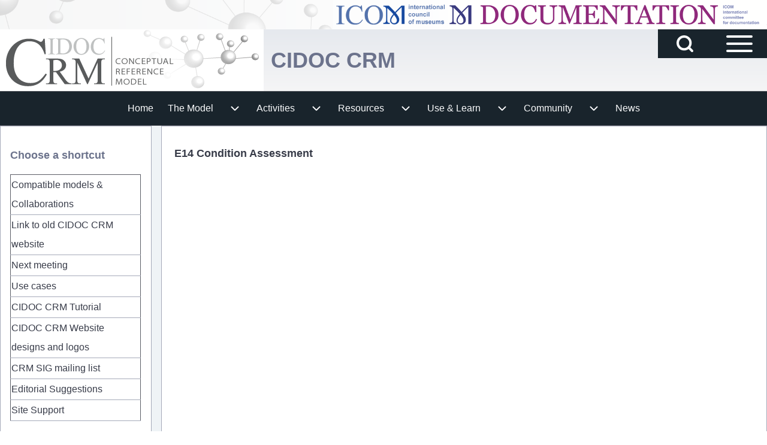

--- FILE ---
content_type: text/css
request_url: https://cidoc-crm.org/themes/contrib/solo/css/base/solo-global.css?t91a15
body_size: 1717
content:
html,
body {
  min-height: 100%;
  overflow-wrap: break-word;
  font-family: var(--solo-font);
  font-size: var(--solo-px16);
  line-height: var(--solo-px32);
  font-weight: normal;
  font-style: normal;
  -webkit-font-smoothing: antialiased;
  -moz-osx-font-smoothing: grayscale;
}

html {
  overflow-x: hidden;
}

/* HTML tags */
h1 {
  font-size: var(--solo-px36);/* 36px */
}

h2 {
  font-size: var(--solo-px32);/* 32px */
}

h3 {
  font-size: var(--solo-px24);/* 24px */
}

h4 {
  font-size: var(--solo-px20);/* 20px */
}

h5 {
  font-size: var(--solo-px18);/* 18px */
}

h6 {
  font-size: var(--solo-px16);/* 16px */
}

h1,
h2,
h3,
.site-name,
.site-slogan {
  font-weight: 700;
  font-family: var(--solo-h1);
  margin: var(--solo-px12) 0;
}

h4,
h5,
h6 {
  font-weight: normal;
  margin: var(--solo-px8) 0;
}

hr {
  border: 0;
  border-top: var(--solo-px2) solid var(--r-br, var(--r-br-b));
  margin: var(--solo-px20) 0;
}

.solo-image {
  max-width: 100%;
  height: auto;
}

img {
  vertical-align: middle;
}

img {
  max-width: 100%;
  height: auto;
}

.img-placeholder {
  width: 100%;
  height: auto;
  display: block;
  text-align: center;
  font-size: 14px;
}


/* End Var tags */
.solo-container::after,
.solo-container::before,
.solo-panel::after,
.solo-panel::before,
.solo-row::after,
.solo-row::before,
.solo-clear::after,
.solo-clear::before {
  content: "";
  display: table;
  clear: both;
}

::placeholder {
  color: var(--r-tx);
  opacity: 0.7;
  font-size: 90%;
}

::-ms-input-placeholder {
  color: var(--r-tx);
  opacity: 0.7;
}

/*Unordered list */
.solo-ul {
  list-style-type: none;
  padding: 0;
  margin: 0;
  line-height: inherit;
}

.solo-ul li {
  padding: var(--solo-px8) var(--solo-px16);
}

/* Button */
.button,
.solo-button {
  display: inline-block;
  padding: var(--solo-px8);
  line-height: inherit;
  vertical-align: middle;
  overflow: hidden;
  text-decoration: none;
  color: inherit;
  background-color: inherit;
  text-align: center;
  cursor: pointer;
  white-space: nowrap;
  text-overflow: ellipsis;
  -webkit-touch-callout: none;
  -webkit-user-select: none;
  -khtml-user-select: none;
  -moz-user-select: none;
  -ms-user-select: none;
  user-select: none;
}

.form-submit,
[type="submit"],
.solo-button.button--primary,
.block-user-login-block form+.item-list ul li a {
  border-width: var(--solo-px1);
  border-style: solid;
  padding: var(--solo-px10) var(--solo-px24);
  margin: var(--solo-px6) auto;
  float: none;
  text-align: center;
}

.solo-button:disabled {
  cursor: not-allowed;
  opacity: 0.3;
}

.solo-button.button--small {
  padding: var(--solo-px8);
  margin: var(--solo-px2) auto;
}

/* Forms Elements */
.form-type-date > input {
  max-height: 3.125rem;
}


.solo-check,
.solo-radio,
[type="radio"],
[type="checkbox"] {
  width: var(--solo-px24);
  height: var(--solo-px24);
  position: relative;
  border: var(--solo-px1) solid var(--r-br, var(--r-br-b));
  line-height: inherit;
}

textarea,
.solo-input,
.solo-textarea,
input[type="text"],
input[type="email"],
input[type="password"] {
  max-width: 100%;
  padding: var(--solo-px10) var(--solo-px8);
  display: block;
  width: 100%;
  border: var(--solo-px1) solid var(--r-br, var(--r-br-b));
  line-height: inherit;
}

select,
.solo-select {
  max-width: 100%;
  display: block;
  line-height: inherit;
  border: var(--solo-px1) solid var(--r-br, var(--r-br-b));
  padding: var(--solo-px10) var(--solo-px40) var(--solo-px10) var(--solo-px8);
  width: 100%;
  background-image: var(--solo-select-arrow-icon);
  background-repeat: no-repeat;
  background-position: right var(--solo-px10) center;
  font-family: inherit;
  font-size: inherit;
  -webkit-appearance: none;
  appearance: none;
}

.dropbutton-wrapper > div {
  border: var(--solo-px1) solid var(--r-br, var(--r-br-b));
  padding-top: var(--solo-px6);
  padding-bottom: var(--solo-px6);
}

.dropbutton-multiple.open .dropbutton-arrow {
  top: var(--solo-px20);
}

select[disabled] {
  color: var(--solo-white);
  background-color: var(--solo-dark-gray);
}

select.error {
  border: solid var(--solo-px2) var(--solo-red);
}

select.error:focus {
  outline-color: var(--solo-green);
}

select[multiple] {
  height: auto;
  background-image: none;
  padding: var(--solo-px4) var(--solo-px8);
}

select[multiple] option {
  padding: var(--solo-px4) var(--solo-px8);
}

ol {
  display: block;
}

.form-type-number>label {
  width: 100%;
}

.field-prefix,
.field-suffix {
  padding: var(--solo-px16) var(--solo-px8);
  vertical-align: middle;
}

.solo-padding {
  padding: var(--solo-px8) var(--solo-px16);
}

.solo-container,
.solo-panel {
  padding: var(--solo-px3) var(--solo-px16);
}

.solo-panel {
  margin-top: var(--solo-px16);
  margin-bottom: var(--solo-px16);
}

.solo-small {
  font-size: var(--solo-px13);
  line-height: var(--solo-px16);
}

.solo-medium {
  font-size: var(--solo-px16);
  line-height: var(--solo-px18);
}

.solo-bar {
  width: 100%;
  overflow: hidden;
}

.solo-bar .solo-bar-item {
  padding: var(--solo-px8) var(--solo-px16);
  float: left;
  width: auto;
  border: none;
  display: block;
  outline: 0;
}

.solo-section {
  margin-top: var(--solo-px16);
  margin-bottom: var(--solo-px16);
}

.solo-block {
  display: block;
  width: 100%;
}

.solo-responsive {
  display: block;
  overflow-x: auto;
}

.links.inline {
  display: flex;
  justify-content: right;
  font-size: var(--solo-px14);
}

form fieldset:not(td fieldset) {
  border: 1px solid var(--r-br, var(--r-br-b)) !important;
  margin-top: var(--solo-px12);
}

/* Global Classes */
.solo-sticky {
  position: -webkit-sticky;
  position: sticky;
  top: 0;
  left: 0;
  width: 100%;
  height: auto;
}

.solo-relative {
  position: relative;
  width: 100%;
}

.visuallyhidden {
  opacity: 0;
}

.dis-box-shadow {
  box-shadow: none !important;
}

.dis-border {
  border: 0 !important;
}

.dis-border-radius {
  border-radius: 0 !important;
}

.dis-margin {
  margin: 0 !important;
}

.dis-padding {
  padding: 0 !important;
}

.dis-opacity {
  animation: none !important;
}

.dis-text-transform {
  text-transform: none !important;
}

.solo-card {
  -webkit-box-shadow: 0 var(--solo-px1) var(--solo-px3) 0 rgba(0, 0, 0, 0.12);
  -moz-box-shadow: 0 var(--solo-px1) var(--solo-px3) 0 rgba(0, 0, 0, 0.12);
  box-shadow: 0 var(--solo-px1) var(--solo-px3) 0 rgba(0, 0, 0, 0.12);
}


--- FILE ---
content_type: text/css
request_url: https://cidoc-crm.org/themes/contrib/solo/css/components/solo-footer-menu.css?t91a15
body_size: 776
content:
.navigation__menubar-footer {
  justify-content: center;
}

.navigation__menubar-footer li a {
  padding: var(--solo-px6) var(--solo-px12);
}

.footer-menu-first {
  margin: var(--solo-px16) auto;
}

.footer-menu-second>* {
  margin: var(--solo-px16) auto;
}

.navigation__menubar-footer li {
  display: inline-flex;
}

.copyright-inner p {
  font-size: var(--solo-px14);
}

.copyright-inner.solo-col-1 p {
  text-align: center;
}

/* label form in the footer */
.footer-menu-inner form label {
  text-align: left;
  float: left;
}

.sm-icons a > span .svg-icon {
  width: 100%;
  height: 100%;
}

.sm-icons a > span {
  font-family: inherit !important;
  transition: 0.4s ease;
  width: 1.875rem;
  height: 1.875rem;
  margin: 0 var(--solo-px5);
  display: inline-block;
  background-repeat: no-repeat;
  border: 1px solid transparent;
  border-radius: 50%;
}

.sm-icons {
  display: inline-flex;
  flex-wrap: wrap;
  align-items: center;
  justify-content: center;
  flex-shrink: 0;
}

.sm-icons a {
  display: flex;
  align-items: center;
  justify-content: center;
  flex-shrink: 0;
  margin: var(--solo-px4);
}

.sm-icons a > span:hover {
  transform: scale(1.3);
}

.sm-icons a > .fa-ext {
  font-weight: normal;
  font-size: var(--solo-px16);
}

.sm-icons .facebook svg {
  fill: var(--solo-fb);
}

.sm-icons .twitter svg {
  fill: var(--solo-tw);
}

.sm-icons .pinterest svg {
  fill: var(--solo-pi);
}

.sm-icons .linkedin svg {
  fill: var(--solo-in);
}

.sm-icons .instagram svg {
  fill: var(--solo-st);
}

.sm-icons .youtube svg {
  fill: var(--solo-tb);
}

.sm-icons .drupal svg {
  fill: var(--solo-dr);
}

.sm-icons .mastodon svg {
  fill: var(--solo-md);
}

.sm-icons .rss svg {
  fill: var(--solo-ss);
}

.sm-icons .email svg {
  fill: var(--solo-em);
}

.sm-icons .reddit svg {
  fill: var(--solo-it);
}

.sm-icons .snapchat svg {
  fill: var(--solo-sn);
}

.sm-icons .whatsapp svg {
  fill: var(--solo-up);
}

.sm-icons .tiktok svg {
  fill: var(--solo-tk);
}

.sm-icons .telegram svg {
  fill: var(--solo-tl);
}

.sm-icons .threads svg {
  fill: var(--solo-th);
}

/* Size for icons */
@media (min-width:26rem) {
  .sm-icons.sm-icons-medium a > span {
    background-size: calc(2 * var(--solo-px20));
    width: calc(2 * var(--solo-px20));
    height: calc(2 * var(--solo-px20));
  }

  .sm-icons.sm-icons-large a > span {
    background-size: var(--solo-px64);
    width: var(--solo-px64);
    height: var(--solo-px64);
  }

}

@media (max-width:62rem) {
  .sm-icons.sm-icons-large a {
    margin: var(--solo-px8) var(--solo-px16);
  }

  .sm-icons.sm-icons-medium a {
    margin: var(--solo-px6) var(--solo-px12);
  }

}


--- FILE ---
content_type: text/css
request_url: https://cidoc-crm.org/themes/contrib/solo/css/components/solo-user-login.css?t91a15
body_size: 135
content:
form.user-register-form .form-actions,
form.user-login-form .form-actions,
form.user-pass .form-actions {
  text-align: center;
}

form.user-register-form .form-actions .solo-button,
form.user-login-form .form-actions .solo-button,
form.user-pass .form-actions .solo-button {
  float: none;
}
